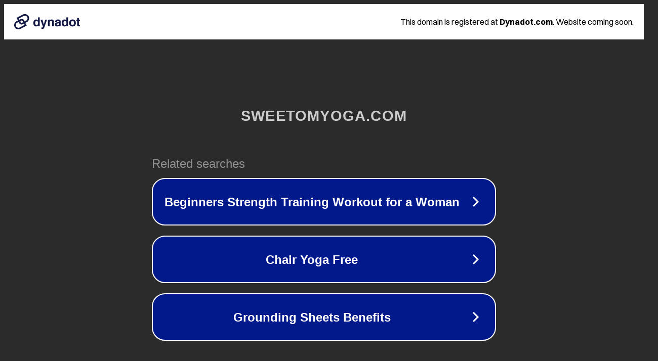

--- FILE ---
content_type: text/html; charset=utf-8
request_url: http://sweetomyoga.com/
body_size: 1046
content:
<!doctype html>
<html data-adblockkey="MFwwDQYJKoZIhvcNAQEBBQADSwAwSAJBANDrp2lz7AOmADaN8tA50LsWcjLFyQFcb/P2Txc58oYOeILb3vBw7J6f4pamkAQVSQuqYsKx3YzdUHCvbVZvFUsCAwEAAQ==_KuPLEvpRN1XIrsqPO10sD+7IjyVxhj0kqNnfRn0FohTFQ0WCGFxAHprqsnvLgoAOtdlo48mU+EO8W6N3WWVmFQ==" lang="en" style="background: #2B2B2B;">
<head>
    <meta charset="utf-8">
    <meta name="viewport" content="width=device-width, initial-scale=1">
    <link rel="icon" href="[data-uri]">
    <link rel="preconnect" href="https://www.google.com" crossorigin>
</head>
<body>
<div id="target" style="opacity: 0"></div>
<script>window.park = "[base64]";</script>
<script src="/bksuytyCa.js"></script>
</body>
</html>
